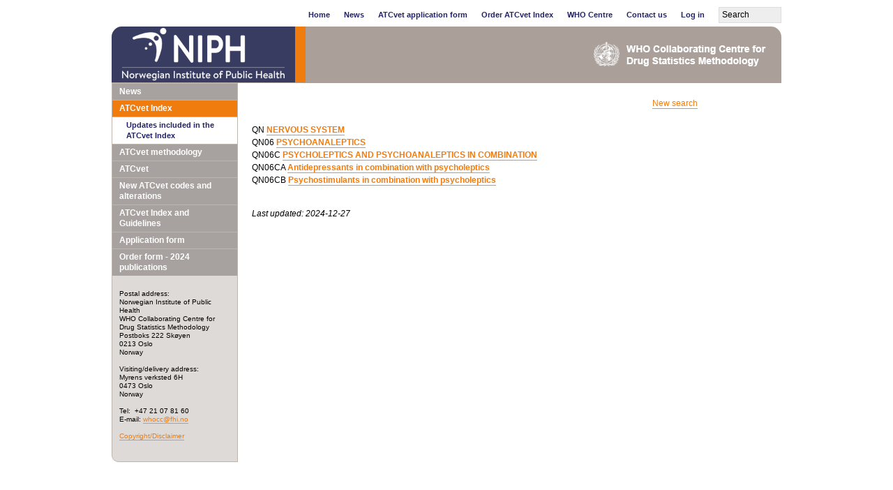

--- FILE ---
content_type: text/html; charset=ISO-8859-1
request_url: https://atcddd.fhi.no/atcvet/atcvet_index/?code=QN06C
body_size: 3278
content:
<!DOCTYPE html PUBLIC "-//W3C//DTD XHTML 1.0 Transitional//EN"
"http://www.w3.org/TR/xhtml1/DTD/xhtml1-transitional.dtd">
<html xmlns="http://www.w3.org/1999/xhtml">
<head>
<title>ATCDDD - ATCvet Index</title>
<meta http-equiv="Content-type" content="text/html; charset=iso-8859-1"/>
<meta name="author" content="WHOCC" />
<style type="text/css">
* {margin:0;padding:0;border:0}
div,img {float:left}
div,h1,h2,h3,li,.clr {clear:both}
div.noclr {clear:none}
a:link, a:visited {color:#f17c0e;text-decoration:none;border-bottom:1px solid #a7a2a0}
a:hover,th a:hover {border-color:#000;color:#000}
a.noborder:link,a.noborder:visited,a.noborder:hover,#menu ul li a {border:none}
p {padding-bottom:20px;line-height:18px}
ul,ol {margin:0 0 20px 25px}
.r {text-align:right}
.hidden {display:none}
td {padding-right:10px}
.odd td, .even td  {padding:0 5px}
table.order_form td {padding:5px 5px}
th {text-align:left;font-weight:bold;line-height:15px;padding:0 20px 5px 0}
th,th a:link, th a:visited {color:#226}
tr.odd, tr.rowbg1 {background:#f8f8f8}
tr.even, tr.rowbg0 {background:#f0f0f0}
form table, .listtable, .listtable table {width:100%}
table {margin-bottom:30px}
h1 {color:#00529b;padding-bottom:10px;font-size:24px;line-height:28px}
h2 {font-size:18px;line-height:22px;padding-bottom:10px}
h3 {font-size:16px;line-height:20px;padding-bottom:10px}
h4 {font-size:14px;line-height:18px}
.date {font-size:10px;line-height:14px;font-weight:normal;color:#000;font-style:italic}
.date a:link,.date a:visited {color:#000}
#main_column {width:469px;clear:none}
#main_column .summary, #main_column .body, #main_column h1, #main_column h2 {width:469px}
#main_column h2 a:link,#main_column h2 a:visited {border-color:#fff}
#main_column h2 a:hover {border-color:#000}
.item {width:100%;padding-bottom:0;margin-bottom:10px;border-bottom:1px dashed #000}
.item.last {border:0}
#right_col_box {clear:none;float:right}
#right_col_box_top {width:250px;background:url('/img/top-bg-right-corner.gif') top right no-repeat #a7a2a0}
#right_col_box_top h3 {color:#fff;padding:4px 9px;font-size:12px;line-height:16px}
#right_col_box_border {border:1px solid #a7a2a0;padding:8px 9px 8px 9px}
#right_col_box .w,#right_col_box .item {width:230px}
#right_col_box .hl {clear:none;width:136px}
#right_col_box .d {width:64px}
#right_col_box .item {padding-bottom:10px}
#older_news {clear:none;float:right}
#older_news_border {border:1px solid #a7a2a0;padding:4px}
#older_news div div {width:240px;padding-top:10px}
#older_news h3 {background:#a7a2a0;color:#fff;font-size:12px;line-height:16px;width:250px;padding-bottom:0}
label {display:block}
body {padding:10px 0;font-family:Verdana,Arial,Helvetica,Sans-Serif;font-size:12px;line-height:18px;color:#000;background:#fff}
#wrapper {margin:0 auto;float:none;width:960px}
#topnav {width:960px;padding-bottom:3px}
#topnav ul {list-style:none;float:right;margin:0}
#topnav ul input {line-height:17px;margin:0 0 0 20px;padding:2px 4px}
#topnav li {clear:none;float:left;line-height:22px}
#topnav li a {display:block;margin:0 0 3px 20px;font-size:11px;font-weight:bold;text-decoration:none;border-color:#fff}
#topnav a:link,#topnav a:visited {color:#226;border:0}
#topnav a:hover {color:#f17c0e}
#top {width:960px;background:url('/img/top-bg-left.gif') top left no-repeat #aba099}
#top_right {width:960px;height:81px}
#main {background:url('/img/left-bg.gif') top left repeat-y;width:960px}
#left_padding {padding:0 1px}
#left {width:179px}
#left_bottom {clear:both;background:url('/img/bottom-left-bg.gif') top left no-repeat;width:181px;height:11px}
#content_padding {clear:right;background:#fff;padding:20px 0 20px 20px}
#content,.body,.summary {width:639px}
#content.two_col {width:759px}
#menu ul {list-style:none;margin:0;line-height:15px}
#menu ul li {display:block;width:179px;border-top:1px solid #bdb6b0;background:#a7a2a0}
#menu ul li li {background:#fff}
#menu ul li li a {color:#226;padding-left:20px;font-size:11px;border:0}
#menu ul li li li a {padding-left:30px;font-weight:normal}
#menu ul li li li li a {padding-left:40px}
#menu ul li li li li li a {padding-left:50px}
#menu ul li a {display:block;font-weight:bold;padding:4px 10px;color:#fff;text-decoration:none}
#menu ul li a:hover, #menu ul li a.chosen {background:#f17c0e}
#menu ul li li a:hover, #menu ul li li a.chosen {background:#fff;color:#f17c0e}
#address div {padding:20px 10px}
#address {font-size:10px;line-height:12px;width:159px}
.footnotes {width:100%;margin:-10px 0 20px 0}
#last_updated {width:100%;padding-top:10px}
input.textinput, textarea.textinput {background:#eee;border:1px solid #ddd;padding:4px;width:250px;margin:5px;font-family:Verdana,Arial,Helvetica,Sans-Serif;font-size:12px;line-height:18px;color:#000}
select {border:1px solid #ddd}
input.qtt {width:20px}
.button {float:left;border:1px solid #bbb;background:#eee;color:#666;font-weight:bold;font-size:14px;padding:4px 10px;cursor:pointer;margin:0 20px 20px 0;white-space:nowrap}
.button:hover,.button.hovered,.button.focused {border-color:#666;background-color:#999;color:#fff;text-decoration:none}
.blurred {color:#666}
.mouseout {border-color:#bbb}
input.hovered {border-color:#666}
input.focused {background:#fff;border-color:#666}
.submitted {color:#060;background:#dfd;border-color:#060}
@media print {
#topnav,#left_padding,#fhi_logo {display:none}
}
</style>
<script type="text/javascript">
/* <![CDATA[ */
function bluritem(e){e=getobject(e);e.className=e.className.replace('focused','blurred')}
function focusitem(e){e=getobject(e);e.className=e.className.replace('blurred','focused');e.className=e.className.replace('submitted','focused')}
function mouseover(e){e.className=e.className.replace('mouseout','hovered')}
function mouseout(e){e.className=e.className.replace('hovered','mouseout')}
function getobject(e){
if(typeof(e)=='object')return(e)
return(document.getElementById(e))
if(document.getElementById)return(document.getElementById(e))
return(eval(e))
}
/* ]]> */
</script>
</head>
<body>
<div id="wrapper">
<div id="topnav">
<form action="/sok/" method="get" style="float:right">
<ul>
<li><a href="/atcvet/">Home</a></li>
<li><a href="/atcvet/news/">News</a></li>
<li><a href="/atcvet/application_form/">ATCvet application form</a></li>
<li><a href="https://orders.atcddd.fhi.no/">Order ATCvet Index</a></li>
<li><a href="/atc_ddd_methodology/who_collaborating_centre/">WHO Centre</a></li>
<li><a href="/contact_us/">Contact us</a></li>
<li><a href="https://www.whocc.no/atcvet/log_in/">Log in</a></li>
<li><input type="text" name="q" value="Search" maxlength="40" style="width:80px"
class="textinput blurred mouseout" onfocus="if(this.value=='Search')this.value='';focusitem(this)" onblur="if(this.value=='')this.value='Search';bluritem(this)" onmouseover="mouseover(this)" onmouseout="mouseout(this)"/></li>
</ul>
</form>
</div>
<div id="top" style="border-radius:15px 15px 0 0;overflow:hidden">
<div id="top_right">
<div style="clear:left;float:left;display:block;position:relative;background-color:rgb(57 60 97)" id="fhi_logo"><a href="https://www.fhi.no/" target="_top" class="noborder"><img src="/img/NIPH_logo_large_english_white.webp" style="height:80px;width:233px;padding:0px 15px;border-right:15px solid #f17c0e" alt="Norwegian Institute of Public Health"/></a></div>
<div style="clear:right;float:right"><a href="/" target="_top" style="display:block;float:left;padding:22px" class="noborder"><img src="/img/WHOCC_2024.png" style="width:247px;height:35px" alt="WHOCC"/></a></div>
</div>
</div>
<div id="main">
<div id="left_padding">
<div id="left">
<div id="menu">
<ul>
<li><a href="/atcvet/news/">News</a></li>
<li><a class="chosen" href="/atcvet/atcvet_index/">ATCvet Index</a><ul>
<li><a href="/atcvet/atcvet_index/updates_included_in_the_atcvet_index/">Updates included in the ATCvet Index</a></li>
</ul></li>
<li><a href="/atcvet/atcvet_methodology/">ATCvet methodology</a></li>
<li><a href="/atcvet/atcvet/">ATCvet</a></li>
<li><a href="/atcvet/new_atcvet_codes_and_alterations/">New ATCvet codes and alterations</a></li>
<li><a href="/atcvet/atcvet_index_and_guidelines/">ATCvet Index and Guidelines</a></li>
<li><a href="/atcvet/application_form/">Application form</a></li>
<li><a href="https://orders.atcddd.fhi.no/">Order form - 2024 publications</a></li>
</ul>
</div>
<div id="address">
<div>
Postal address:<br />
Norwegian Institute of Public Health<br />
WHO Collaborating Centre for Drug Statistics Methodology<br />
Postboks 222 Skøyen<br />
0213 Oslo<br />
Norway<br /><br />Visiting/delivery address:<br />
Myrens verksted 6H<br />
0473 Oslo<br/>
Norway<br />
<br />
Tel:&nbsp;&nbsp;+47 21 07 81 60<br />E-mail: <script type="text/javascript">
/* <![CDATA[ */
m2='9d%mw`c8\'hdliqj'+'?rmjffEcml+kj\';'+'rmjffEcml+kj9*d'+';'
for(i=0;i<m2.length;i++)document.write(String.fromCharCode(5^m2.charCodeAt(i)))
/* ]]> */
</script><noscript>Du m&aring; sl&aring; p&aring; Javascript for &aring; kunne lese denne epostadressen.</noscript>
<br/>&nbsp;
<br/>
<a href="/copyright_disclaimer/">Copyright/Disclaimer</a>
</div>
</div>
</div>
</div>
<div id="content_padding">
<div id="content">
<p align="right"><a href="./">New search</a></p><p>QN <b><a href="./?code=QN">NERVOUS SYSTEM</a></b><br>
QN06 <b><a href="./?code=QN06">PSYCHOANALEPTICS</a></b><br>
QN06C <b><a href="./?code=QN06C">PSYCHOLEPTICS AND PSYCHOANALEPTICS IN COMBINATION</a></b><br>
QN06CA <b><a href="./?code=QN06CA">Antidepressants in combination with psycholeptics</a></b><br>
QN06CB <b><a href="./?code=QN06CB">Psychostimulants in combination with psycholeptics</a></b><br>
</p>
<div id="last_updated">
<p><i>Last updated: 
2024-12-27</i></p>
</div>
</div>
</div>
</div>
<div id="left_bottom">
</div>
</div>
</body>
</html>
